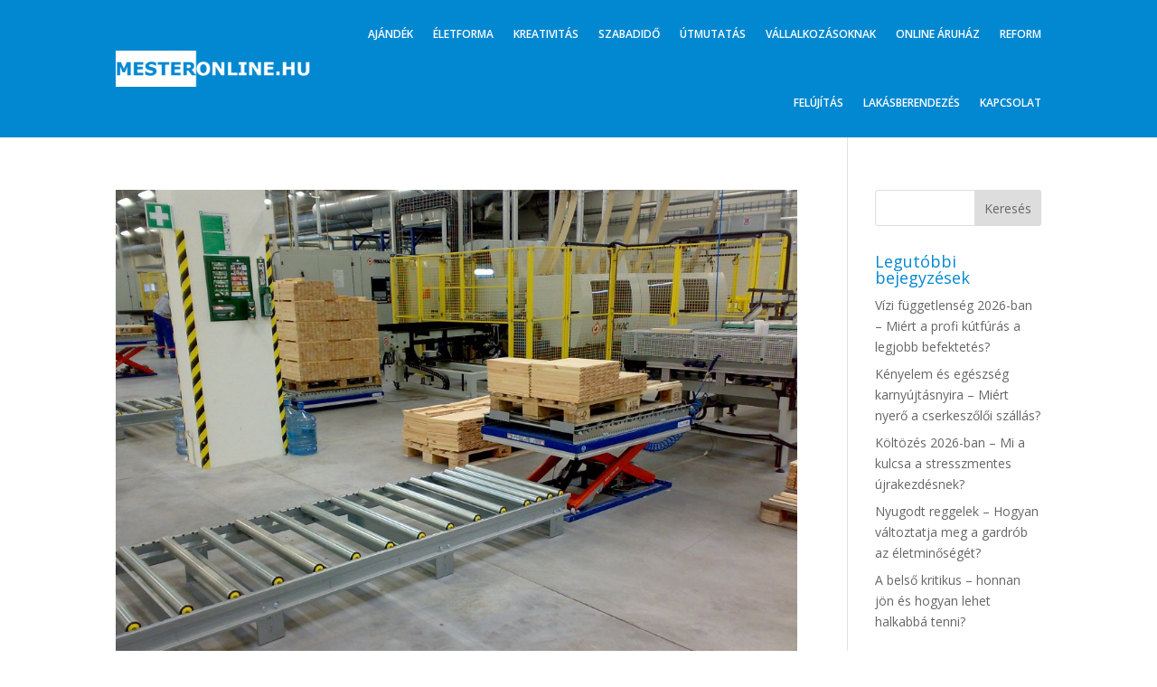

--- FILE ---
content_type: text/css
request_url: https://mesteronline.hu/wp-content/et-cache/8458/et-core-unified-cpt-8458.min.css?ver=1748598424
body_size: 138
content:
.et_pb_section_0_tb_header.et_pb_section,.et_pb_fullwidth_menu_0_tb_header.et_pb_fullwidth_menu .et_mobile_menu,.et_pb_fullwidth_menu_0_tb_header.et_pb_fullwidth_menu .et_mobile_menu ul{background-color:#0288d1!important}.et_pb_fullwidth_menu_0_tb_header.et_pb_fullwidth_menu ul li a{font-weight:600;text-transform:uppercase;font-size:12px;color:#FFFFFF!important}.et_pb_fullwidth_menu_0_tb_header.et_pb_fullwidth_menu .nav li ul{background-color:#0288d1!important;border-color:#FFFFFF}.et_pb_fullwidth_menu_0_tb_header.et_pb_fullwidth_menu .et_mobile_menu{border-color:#FFFFFF}.et_pb_fullwidth_menu_0_tb_header.et_pb_fullwidth_menu .nav li ul.sub-menu a,.et_pb_fullwidth_menu_0_tb_header.et_pb_fullwidth_menu .et_mobile_menu a{color:#FFFFFF!important}.et_pb_fullwidth_menu_0_tb_header .et_pb_row>.et_pb_menu__logo-wrap,.et_pb_fullwidth_menu_0_tb_header .et_pb_menu__logo-slot{width:auto;max-width:100%}.et_pb_fullwidth_menu_0_tb_header .et_pb_row>.et_pb_menu__logo-wrap .et_pb_menu__logo img,.et_pb_fullwidth_menu_0_tb_header .et_pb_menu__logo-slot .et_pb_menu__logo-wrap img{height:auto;max-height:none}.et_pb_fullwidth_menu_0_tb_header .mobile_nav .mobile_menu_bar:before{color:#FFFFFF}.et_pb_fullwidth_menu_0_tb_header .et_pb_menu__icon.et_pb_menu__search-button,.et_pb_fullwidth_menu_0_tb_header .et_pb_menu__icon.et_pb_menu__close-search-button,.et_pb_fullwidth_menu_0_tb_header .et_pb_menu__icon.et_pb_menu__cart-button{color:#0288d1}